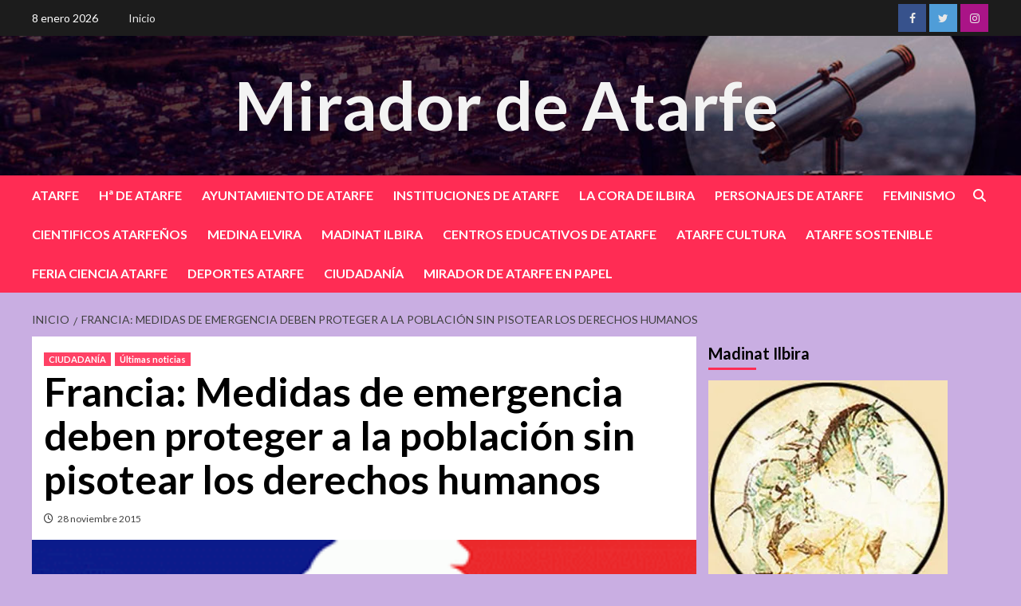

--- FILE ---
content_type: text/html; charset=UTF-8
request_url: https://miradordeatarfe.es/?p=4845
body_size: 67964
content:
<!doctype html>
<html lang="es">
<head>
    <meta charset="UTF-8">
    <meta name="viewport" content="width=device-width, initial-scale=1">
    <link rel="profile" href="http://gmpg.org/xfn/11">

    <title>Francia: Medidas de emergencia deben proteger a la población sin pisotear los derechos humanos &#8211; Mirador de Atarfe</title>
<meta name='robots' content='max-image-preview:large' />
	<style>img:is([sizes="auto" i], [sizes^="auto," i]) { contain-intrinsic-size: 3000px 1500px }</style>
	<link rel='dns-prefetch' href='//stats.wp.com' />
<link rel='dns-prefetch' href='//fonts.googleapis.com' />
<link rel='dns-prefetch' href='//widgets.wp.com' />
<link rel='dns-prefetch' href='//s0.wp.com' />
<link rel='dns-prefetch' href='//0.gravatar.com' />
<link rel='dns-prefetch' href='//1.gravatar.com' />
<link rel='dns-prefetch' href='//2.gravatar.com' />
<link rel='preconnect' href='//i0.wp.com' />
<link rel='preconnect' href='//c0.wp.com' />
<link rel="alternate" type="application/rss+xml" title="Mirador de Atarfe &raquo; Feed" href="https://miradordeatarfe.es/?feed=rss2" />
<link rel="alternate" type="application/rss+xml" title="Mirador de Atarfe &raquo; Feed de los comentarios" href="https://miradordeatarfe.es/?feed=comments-rss2" />
<script type="text/javascript">
/* <![CDATA[ */
window._wpemojiSettings = {"baseUrl":"https:\/\/s.w.org\/images\/core\/emoji\/16.0.1\/72x72\/","ext":".png","svgUrl":"https:\/\/s.w.org\/images\/core\/emoji\/16.0.1\/svg\/","svgExt":".svg","source":{"concatemoji":"https:\/\/miradordeatarfe.es\/wp-includes\/js\/wp-emoji-release.min.js?ver=6.8.2"}};
/*! This file is auto-generated */
!function(s,n){var o,i,e;function c(e){try{var t={supportTests:e,timestamp:(new Date).valueOf()};sessionStorage.setItem(o,JSON.stringify(t))}catch(e){}}function p(e,t,n){e.clearRect(0,0,e.canvas.width,e.canvas.height),e.fillText(t,0,0);var t=new Uint32Array(e.getImageData(0,0,e.canvas.width,e.canvas.height).data),a=(e.clearRect(0,0,e.canvas.width,e.canvas.height),e.fillText(n,0,0),new Uint32Array(e.getImageData(0,0,e.canvas.width,e.canvas.height).data));return t.every(function(e,t){return e===a[t]})}function u(e,t){e.clearRect(0,0,e.canvas.width,e.canvas.height),e.fillText(t,0,0);for(var n=e.getImageData(16,16,1,1),a=0;a<n.data.length;a++)if(0!==n.data[a])return!1;return!0}function f(e,t,n,a){switch(t){case"flag":return n(e,"\ud83c\udff3\ufe0f\u200d\u26a7\ufe0f","\ud83c\udff3\ufe0f\u200b\u26a7\ufe0f")?!1:!n(e,"\ud83c\udde8\ud83c\uddf6","\ud83c\udde8\u200b\ud83c\uddf6")&&!n(e,"\ud83c\udff4\udb40\udc67\udb40\udc62\udb40\udc65\udb40\udc6e\udb40\udc67\udb40\udc7f","\ud83c\udff4\u200b\udb40\udc67\u200b\udb40\udc62\u200b\udb40\udc65\u200b\udb40\udc6e\u200b\udb40\udc67\u200b\udb40\udc7f");case"emoji":return!a(e,"\ud83e\udedf")}return!1}function g(e,t,n,a){var r="undefined"!=typeof WorkerGlobalScope&&self instanceof WorkerGlobalScope?new OffscreenCanvas(300,150):s.createElement("canvas"),o=r.getContext("2d",{willReadFrequently:!0}),i=(o.textBaseline="top",o.font="600 32px Arial",{});return e.forEach(function(e){i[e]=t(o,e,n,a)}),i}function t(e){var t=s.createElement("script");t.src=e,t.defer=!0,s.head.appendChild(t)}"undefined"!=typeof Promise&&(o="wpEmojiSettingsSupports",i=["flag","emoji"],n.supports={everything:!0,everythingExceptFlag:!0},e=new Promise(function(e){s.addEventListener("DOMContentLoaded",e,{once:!0})}),new Promise(function(t){var n=function(){try{var e=JSON.parse(sessionStorage.getItem(o));if("object"==typeof e&&"number"==typeof e.timestamp&&(new Date).valueOf()<e.timestamp+604800&&"object"==typeof e.supportTests)return e.supportTests}catch(e){}return null}();if(!n){if("undefined"!=typeof Worker&&"undefined"!=typeof OffscreenCanvas&&"undefined"!=typeof URL&&URL.createObjectURL&&"undefined"!=typeof Blob)try{var e="postMessage("+g.toString()+"("+[JSON.stringify(i),f.toString(),p.toString(),u.toString()].join(",")+"));",a=new Blob([e],{type:"text/javascript"}),r=new Worker(URL.createObjectURL(a),{name:"wpTestEmojiSupports"});return void(r.onmessage=function(e){c(n=e.data),r.terminate(),t(n)})}catch(e){}c(n=g(i,f,p,u))}t(n)}).then(function(e){for(var t in e)n.supports[t]=e[t],n.supports.everything=n.supports.everything&&n.supports[t],"flag"!==t&&(n.supports.everythingExceptFlag=n.supports.everythingExceptFlag&&n.supports[t]);n.supports.everythingExceptFlag=n.supports.everythingExceptFlag&&!n.supports.flag,n.DOMReady=!1,n.readyCallback=function(){n.DOMReady=!0}}).then(function(){return e}).then(function(){var e;n.supports.everything||(n.readyCallback(),(e=n.source||{}).concatemoji?t(e.concatemoji):e.wpemoji&&e.twemoji&&(t(e.twemoji),t(e.wpemoji)))}))}((window,document),window._wpemojiSettings);
/* ]]> */
</script>
<style id='wp-emoji-styles-inline-css' type='text/css'>

	img.wp-smiley, img.emoji {
		display: inline !important;
		border: none !important;
		box-shadow: none !important;
		height: 1em !important;
		width: 1em !important;
		margin: 0 0.07em !important;
		vertical-align: -0.1em !important;
		background: none !important;
		padding: 0 !important;
	}
</style>
<link rel='stylesheet' id='wp-block-library-css' href='https://c0.wp.com/c/6.8.2/wp-includes/css/dist/block-library/style.min.css' type='text/css' media='all' />
<style id='classic-theme-styles-inline-css' type='text/css'>
/*! This file is auto-generated */
.wp-block-button__link{color:#fff;background-color:#32373c;border-radius:9999px;box-shadow:none;text-decoration:none;padding:calc(.667em + 2px) calc(1.333em + 2px);font-size:1.125em}.wp-block-file__button{background:#32373c;color:#fff;text-decoration:none}
</style>
<link rel='stylesheet' id='mediaelement-css' href='https://c0.wp.com/c/6.8.2/wp-includes/js/mediaelement/mediaelementplayer-legacy.min.css' type='text/css' media='all' />
<link rel='stylesheet' id='wp-mediaelement-css' href='https://c0.wp.com/c/6.8.2/wp-includes/js/mediaelement/wp-mediaelement.min.css' type='text/css' media='all' />
<style id='jetpack-sharing-buttons-style-inline-css' type='text/css'>
.jetpack-sharing-buttons__services-list{display:flex;flex-direction:row;flex-wrap:wrap;gap:0;list-style-type:none;margin:5px;padding:0}.jetpack-sharing-buttons__services-list.has-small-icon-size{font-size:12px}.jetpack-sharing-buttons__services-list.has-normal-icon-size{font-size:16px}.jetpack-sharing-buttons__services-list.has-large-icon-size{font-size:24px}.jetpack-sharing-buttons__services-list.has-huge-icon-size{font-size:36px}@media print{.jetpack-sharing-buttons__services-list{display:none!important}}.editor-styles-wrapper .wp-block-jetpack-sharing-buttons{gap:0;padding-inline-start:0}ul.jetpack-sharing-buttons__services-list.has-background{padding:1.25em 2.375em}
</style>
<style id='global-styles-inline-css' type='text/css'>
:root{--wp--preset--aspect-ratio--square: 1;--wp--preset--aspect-ratio--4-3: 4/3;--wp--preset--aspect-ratio--3-4: 3/4;--wp--preset--aspect-ratio--3-2: 3/2;--wp--preset--aspect-ratio--2-3: 2/3;--wp--preset--aspect-ratio--16-9: 16/9;--wp--preset--aspect-ratio--9-16: 9/16;--wp--preset--color--black: #000000;--wp--preset--color--cyan-bluish-gray: #abb8c3;--wp--preset--color--white: #ffffff;--wp--preset--color--pale-pink: #f78da7;--wp--preset--color--vivid-red: #cf2e2e;--wp--preset--color--luminous-vivid-orange: #ff6900;--wp--preset--color--luminous-vivid-amber: #fcb900;--wp--preset--color--light-green-cyan: #7bdcb5;--wp--preset--color--vivid-green-cyan: #00d084;--wp--preset--color--pale-cyan-blue: #8ed1fc;--wp--preset--color--vivid-cyan-blue: #0693e3;--wp--preset--color--vivid-purple: #9b51e0;--wp--preset--gradient--vivid-cyan-blue-to-vivid-purple: linear-gradient(135deg,rgba(6,147,227,1) 0%,rgb(155,81,224) 100%);--wp--preset--gradient--light-green-cyan-to-vivid-green-cyan: linear-gradient(135deg,rgb(122,220,180) 0%,rgb(0,208,130) 100%);--wp--preset--gradient--luminous-vivid-amber-to-luminous-vivid-orange: linear-gradient(135deg,rgba(252,185,0,1) 0%,rgba(255,105,0,1) 100%);--wp--preset--gradient--luminous-vivid-orange-to-vivid-red: linear-gradient(135deg,rgba(255,105,0,1) 0%,rgb(207,46,46) 100%);--wp--preset--gradient--very-light-gray-to-cyan-bluish-gray: linear-gradient(135deg,rgb(238,238,238) 0%,rgb(169,184,195) 100%);--wp--preset--gradient--cool-to-warm-spectrum: linear-gradient(135deg,rgb(74,234,220) 0%,rgb(151,120,209) 20%,rgb(207,42,186) 40%,rgb(238,44,130) 60%,rgb(251,105,98) 80%,rgb(254,248,76) 100%);--wp--preset--gradient--blush-light-purple: linear-gradient(135deg,rgb(255,206,236) 0%,rgb(152,150,240) 100%);--wp--preset--gradient--blush-bordeaux: linear-gradient(135deg,rgb(254,205,165) 0%,rgb(254,45,45) 50%,rgb(107,0,62) 100%);--wp--preset--gradient--luminous-dusk: linear-gradient(135deg,rgb(255,203,112) 0%,rgb(199,81,192) 50%,rgb(65,88,208) 100%);--wp--preset--gradient--pale-ocean: linear-gradient(135deg,rgb(255,245,203) 0%,rgb(182,227,212) 50%,rgb(51,167,181) 100%);--wp--preset--gradient--electric-grass: linear-gradient(135deg,rgb(202,248,128) 0%,rgb(113,206,126) 100%);--wp--preset--gradient--midnight: linear-gradient(135deg,rgb(2,3,129) 0%,rgb(40,116,252) 100%);--wp--preset--font-size--small: 13px;--wp--preset--font-size--medium: 20px;--wp--preset--font-size--large: 36px;--wp--preset--font-size--x-large: 42px;--wp--preset--spacing--20: 0.44rem;--wp--preset--spacing--30: 0.67rem;--wp--preset--spacing--40: 1rem;--wp--preset--spacing--50: 1.5rem;--wp--preset--spacing--60: 2.25rem;--wp--preset--spacing--70: 3.38rem;--wp--preset--spacing--80: 5.06rem;--wp--preset--shadow--natural: 6px 6px 9px rgba(0, 0, 0, 0.2);--wp--preset--shadow--deep: 12px 12px 50px rgba(0, 0, 0, 0.4);--wp--preset--shadow--sharp: 6px 6px 0px rgba(0, 0, 0, 0.2);--wp--preset--shadow--outlined: 6px 6px 0px -3px rgba(255, 255, 255, 1), 6px 6px rgba(0, 0, 0, 1);--wp--preset--shadow--crisp: 6px 6px 0px rgba(0, 0, 0, 1);}:where(.is-layout-flex){gap: 0.5em;}:where(.is-layout-grid){gap: 0.5em;}body .is-layout-flex{display: flex;}.is-layout-flex{flex-wrap: wrap;align-items: center;}.is-layout-flex > :is(*, div){margin: 0;}body .is-layout-grid{display: grid;}.is-layout-grid > :is(*, div){margin: 0;}:where(.wp-block-columns.is-layout-flex){gap: 2em;}:where(.wp-block-columns.is-layout-grid){gap: 2em;}:where(.wp-block-post-template.is-layout-flex){gap: 1.25em;}:where(.wp-block-post-template.is-layout-grid){gap: 1.25em;}.has-black-color{color: var(--wp--preset--color--black) !important;}.has-cyan-bluish-gray-color{color: var(--wp--preset--color--cyan-bluish-gray) !important;}.has-white-color{color: var(--wp--preset--color--white) !important;}.has-pale-pink-color{color: var(--wp--preset--color--pale-pink) !important;}.has-vivid-red-color{color: var(--wp--preset--color--vivid-red) !important;}.has-luminous-vivid-orange-color{color: var(--wp--preset--color--luminous-vivid-orange) !important;}.has-luminous-vivid-amber-color{color: var(--wp--preset--color--luminous-vivid-amber) !important;}.has-light-green-cyan-color{color: var(--wp--preset--color--light-green-cyan) !important;}.has-vivid-green-cyan-color{color: var(--wp--preset--color--vivid-green-cyan) !important;}.has-pale-cyan-blue-color{color: var(--wp--preset--color--pale-cyan-blue) !important;}.has-vivid-cyan-blue-color{color: var(--wp--preset--color--vivid-cyan-blue) !important;}.has-vivid-purple-color{color: var(--wp--preset--color--vivid-purple) !important;}.has-black-background-color{background-color: var(--wp--preset--color--black) !important;}.has-cyan-bluish-gray-background-color{background-color: var(--wp--preset--color--cyan-bluish-gray) !important;}.has-white-background-color{background-color: var(--wp--preset--color--white) !important;}.has-pale-pink-background-color{background-color: var(--wp--preset--color--pale-pink) !important;}.has-vivid-red-background-color{background-color: var(--wp--preset--color--vivid-red) !important;}.has-luminous-vivid-orange-background-color{background-color: var(--wp--preset--color--luminous-vivid-orange) !important;}.has-luminous-vivid-amber-background-color{background-color: var(--wp--preset--color--luminous-vivid-amber) !important;}.has-light-green-cyan-background-color{background-color: var(--wp--preset--color--light-green-cyan) !important;}.has-vivid-green-cyan-background-color{background-color: var(--wp--preset--color--vivid-green-cyan) !important;}.has-pale-cyan-blue-background-color{background-color: var(--wp--preset--color--pale-cyan-blue) !important;}.has-vivid-cyan-blue-background-color{background-color: var(--wp--preset--color--vivid-cyan-blue) !important;}.has-vivid-purple-background-color{background-color: var(--wp--preset--color--vivid-purple) !important;}.has-black-border-color{border-color: var(--wp--preset--color--black) !important;}.has-cyan-bluish-gray-border-color{border-color: var(--wp--preset--color--cyan-bluish-gray) !important;}.has-white-border-color{border-color: var(--wp--preset--color--white) !important;}.has-pale-pink-border-color{border-color: var(--wp--preset--color--pale-pink) !important;}.has-vivid-red-border-color{border-color: var(--wp--preset--color--vivid-red) !important;}.has-luminous-vivid-orange-border-color{border-color: var(--wp--preset--color--luminous-vivid-orange) !important;}.has-luminous-vivid-amber-border-color{border-color: var(--wp--preset--color--luminous-vivid-amber) !important;}.has-light-green-cyan-border-color{border-color: var(--wp--preset--color--light-green-cyan) !important;}.has-vivid-green-cyan-border-color{border-color: var(--wp--preset--color--vivid-green-cyan) !important;}.has-pale-cyan-blue-border-color{border-color: var(--wp--preset--color--pale-cyan-blue) !important;}.has-vivid-cyan-blue-border-color{border-color: var(--wp--preset--color--vivid-cyan-blue) !important;}.has-vivid-purple-border-color{border-color: var(--wp--preset--color--vivid-purple) !important;}.has-vivid-cyan-blue-to-vivid-purple-gradient-background{background: var(--wp--preset--gradient--vivid-cyan-blue-to-vivid-purple) !important;}.has-light-green-cyan-to-vivid-green-cyan-gradient-background{background: var(--wp--preset--gradient--light-green-cyan-to-vivid-green-cyan) !important;}.has-luminous-vivid-amber-to-luminous-vivid-orange-gradient-background{background: var(--wp--preset--gradient--luminous-vivid-amber-to-luminous-vivid-orange) !important;}.has-luminous-vivid-orange-to-vivid-red-gradient-background{background: var(--wp--preset--gradient--luminous-vivid-orange-to-vivid-red) !important;}.has-very-light-gray-to-cyan-bluish-gray-gradient-background{background: var(--wp--preset--gradient--very-light-gray-to-cyan-bluish-gray) !important;}.has-cool-to-warm-spectrum-gradient-background{background: var(--wp--preset--gradient--cool-to-warm-spectrum) !important;}.has-blush-light-purple-gradient-background{background: var(--wp--preset--gradient--blush-light-purple) !important;}.has-blush-bordeaux-gradient-background{background: var(--wp--preset--gradient--blush-bordeaux) !important;}.has-luminous-dusk-gradient-background{background: var(--wp--preset--gradient--luminous-dusk) !important;}.has-pale-ocean-gradient-background{background: var(--wp--preset--gradient--pale-ocean) !important;}.has-electric-grass-gradient-background{background: var(--wp--preset--gradient--electric-grass) !important;}.has-midnight-gradient-background{background: var(--wp--preset--gradient--midnight) !important;}.has-small-font-size{font-size: var(--wp--preset--font-size--small) !important;}.has-medium-font-size{font-size: var(--wp--preset--font-size--medium) !important;}.has-large-font-size{font-size: var(--wp--preset--font-size--large) !important;}.has-x-large-font-size{font-size: var(--wp--preset--font-size--x-large) !important;}
:where(.wp-block-post-template.is-layout-flex){gap: 1.25em;}:where(.wp-block-post-template.is-layout-grid){gap: 1.25em;}
:where(.wp-block-columns.is-layout-flex){gap: 2em;}:where(.wp-block-columns.is-layout-grid){gap: 2em;}
:root :where(.wp-block-pullquote){font-size: 1.5em;line-height: 1.6;}
</style>
<link rel='stylesheet' id='wp-components-css' href='https://c0.wp.com/c/6.8.2/wp-includes/css/dist/components/style.min.css' type='text/css' media='all' />
<link rel='stylesheet' id='godaddy-styles-css' href='https://miradordeatarfe.es/wp-content/plugins/coblocks/includes/Dependencies/GoDaddy/Styles/build/latest.css?ver=2.0.2' type='text/css' media='all' />
<link rel='stylesheet' id='newsback-google-fonts-css' href='https://fonts.googleapis.com/css?family=Lato:400,300,400italic,900,700' type='text/css' media='all' />
<link rel='stylesheet' id='bootstrap-css' href='https://miradordeatarfe.es/wp-content/themes/covernews/assets/bootstrap/css/bootstrap.min.css?ver=6.8.2' type='text/css' media='all' />
<link rel='stylesheet' id='covernews-style-css' href='https://miradordeatarfe.es/wp-content/themes/covernews/style.css?ver=6.8.2' type='text/css' media='all' />
<link rel='stylesheet' id='newsback-css' href='https://miradordeatarfe.es/wp-content/themes/newsback/style.css?ver=1.0.3' type='text/css' media='all' />
<link rel='stylesheet' id='covernews-icons-css' href='https://miradordeatarfe.es/wp-content/themes/covernews/assets/covernews-icons/style.css?ver=6.8.2' type='text/css' media='all' />
<link rel='stylesheet' id='covernews-google-fonts-css' href='https://fonts.googleapis.com/css?family=Source%20Sans%20Pro:400,700|Lato:400,700&#038;subset=latin,latin-ext' type='text/css' media='all' />
<link rel='stylesheet' id='jetpack_likes-css' href='https://c0.wp.com/p/jetpack/14.9.1/modules/likes/style.css' type='text/css' media='all' />
<link rel='stylesheet' id='sharedaddy-css' href='https://c0.wp.com/p/jetpack/14.9.1/modules/sharedaddy/sharing.css' type='text/css' media='all' />
<link rel='stylesheet' id='social-logos-css' href='https://c0.wp.com/p/jetpack/14.9.1/_inc/social-logos/social-logos.min.css' type='text/css' media='all' />
<script type="text/javascript" src="https://c0.wp.com/c/6.8.2/wp-includes/js/jquery/jquery.min.js" id="jquery-core-js"></script>
<script type="text/javascript" src="https://c0.wp.com/c/6.8.2/wp-includes/js/jquery/jquery-migrate.min.js" id="jquery-migrate-js"></script>
<link rel="https://api.w.org/" href="https://miradordeatarfe.es/index.php?rest_route=/" /><link rel="alternate" title="JSON" type="application/json" href="https://miradordeatarfe.es/index.php?rest_route=/wp/v2/posts/4845" /><link rel="EditURI" type="application/rsd+xml" title="RSD" href="https://miradordeatarfe.es/xmlrpc.php?rsd" />
<meta name="generator" content="WordPress 6.8.2" />
<link rel="canonical" href="https://miradordeatarfe.es/?p=4845" />
<link rel='shortlink' href='https://miradordeatarfe.es/?p=4845' />
<link rel="alternate" title="oEmbed (JSON)" type="application/json+oembed" href="https://miradordeatarfe.es/index.php?rest_route=%2Foembed%2F1.0%2Fembed&#038;url=https%3A%2F%2Fmiradordeatarfe.es%2F%3Fp%3D4845" />
<link rel="alternate" title="oEmbed (XML)" type="text/xml+oembed" href="https://miradordeatarfe.es/index.php?rest_route=%2Foembed%2F1.0%2Fembed&#038;url=https%3A%2F%2Fmiradordeatarfe.es%2F%3Fp%3D4845&#038;format=xml" />
	<style>img#wpstats{display:none}</style>
		        <style type="text/css">
                        body .masthead-banner.data-bg:before {
                background: rgba(0,0,0,0);
            }
                        .site-title a,
            .site-header .site-branding .site-title a:visited,
            .site-header .site-branding .site-title a:hover,
            .site-description {
                color: #f3f3f3;
            }

            .site-branding .site-title {
                font-size: 84px;
            }

            @media only screen and (max-width: 640px) {
                .header-layout-3 .site-header .site-branding .site-title,
                .site-branding .site-title {
                    font-size: 60px;

                }
              }   

           @media only screen and (max-width: 375px) {
               .header-layout-3 .site-header .site-branding .site-title,
               .site-branding .site-title {
                        font-size: 50px;

                    }
                }
                
                    @media (min-width: 768px){
            .elementor-default .elementor-section.elementor-section-full_width > .elementor-container,
            .elementor-page .elementor-section.elementor-section-full_width > .elementor-container,
            .elementor-default .elementor-section.elementor-section-boxed > .elementor-container,
            .elementor-page .elementor-section.elementor-section-boxed > .elementor-container {
                max-width: 730px;
            }
        }
        @media (min-width: 992px){
            .elementor-default .elementor-section.elementor-section-full_width > .elementor-container,
            .elementor-page .elementor-section.elementor-section-full_width > .elementor-container,
            .elementor-default .elementor-section.elementor-section-boxed > .elementor-container,
            .elementor-page .elementor-section.elementor-section-boxed > .elementor-container {
                max-width: 950px;
            }
        }
        @media only screen and (min-width: 1401px){
            .elementor-default .elementor-section.elementor-section-full_width > .elementor-container,
            .elementor-page .elementor-section.elementor-section-full_width > .elementor-container,
            .elementor-default .elementor-section.elementor-section-boxed > .elementor-container,
            .elementor-page .elementor-section.elementor-section-boxed > .elementor-container {
                max-width: 1180px;
            }
        }
        @media only screen and (min-width: 1200px) and (max-width: 1400px){
            .elementor-default .elementor-section.elementor-section-full_width > .elementor-container,
            .elementor-page .elementor-section.elementor-section-full_width > .elementor-container,
            .elementor-default .elementor-section.elementor-section-boxed > .elementor-container,
            .elementor-page .elementor-section.elementor-section-boxed > .elementor-container {
                max-width: 1160px;
            }
        }
        @media (min-width: 1680px){            
            .elementor-default .elementor-section.elementor-section-full_width > .elementor-container,
            .elementor-page .elementor-section.elementor-section-full_width > .elementor-container,
            .elementor-default .elementor-section.elementor-section-boxed > .elementor-container,
            .elementor-page .elementor-section.elementor-section-boxed > .elementor-container {
                max-width: 1580px;
            }
        }
        
        .align-content-left .elementor-section-stretched,
        .align-content-right .elementor-section-stretched {
            max-width: 100%;
            left: 0 !important;
        }


        </style>
        <style type="text/css" id="custom-background-css">
body.custom-background { background-color: #c9aee2; }
</style>
	
<!-- Jetpack Open Graph Tags -->
<meta property="og:type" content="article" />
<meta property="og:title" content="Francia: Medidas de emergencia deben proteger a la población sin pisotear los derechos humanos" />
<meta property="og:url" content="https://miradordeatarfe.es/?p=4845" />
<meta property="og:description" content="Las medidas de emergencia que se están tramitando a toda prisa en el Parlamento francés tras los atroces atentados de París no deben convertirse en un elemento fijo del arsenal antiterrorista de Fr…" />
<meta property="article:published_time" content="2015-11-28T07:01:08+00:00" />
<meta property="article:modified_time" content="2015-11-29T17:32:45+00:00" />
<meta property="og:site_name" content="Mirador de Atarfe" />
<meta property="og:image" content="https://s0.wp.com/i/blank.jpg" />
<meta property="og:image:width" content="200" />
<meta property="og:image:height" content="200" />
<meta property="og:image:alt" content="" />
<meta property="og:locale" content="es_ES" />
<meta name="twitter:text:title" content="Francia: Medidas de emergencia deben proteger a la población sin pisotear los derechos humanos" />
<meta name="twitter:image" content="https://i0.wp.com/miradordeatarfe.es/wp-content/uploads/2015/11/logoembajada_de_francia.gif?fit=300%2C177&#038;ssl=1&#038;w=640" />
<meta name="twitter:card" content="summary_large_image" />

<!-- End Jetpack Open Graph Tags -->
</head>

<body class="wp-singular post-template-default single single-post postid-4845 single-format-standard custom-background wp-embed-responsive wp-theme-covernews wp-child-theme-newsback default-content-layout scrollup-sticky-header aft-sticky-header aft-sticky-sidebar default aft-main-banner-slider-editors-picks-trending single-content-mode-default header-image-default align-content-left aft-and">


<div id="page" class="site">
    <a class="skip-link screen-reader-text" href="#content">Saltar al contenido</a>

<div class="header-layout-3">
            <div class="top-masthead">

            <div class="container">
                <div class="row">
                                            <div class="col-xs-12 col-sm-12 col-md-8 device-center">
                                                            <span class="topbar-date">
                                    8 enero 2026                                </span>

                            
                            <div class="top-navigation"><ul id="top-menu" class="menu"><li id="menu-item-64148" class="menu-item menu-item-type-post_type menu-item-object-page menu-item-home menu-item-64148"><a href="https://miradordeatarfe.es/">Inicio</a></li>
</ul></div>                        </div>
                                                                <div class="col-xs-12 col-sm-12 col-md-4 pull-right">
                            <div class="social-navigation"><ul id="social-menu" class="menu"><li id="menu-item-64069" class="menu-item menu-item-type-custom menu-item-object-custom menu-item-64069"><a href="https://www.facebook.com/elmiradordeatarfe/"><span class="screen-reader-text">Facebook</span></a></li>
<li id="menu-item-64070" class="menu-item menu-item-type-custom menu-item-object-custom menu-item-64070"><a href="https://twitter.com/miradordeatarfe"><span class="screen-reader-text">Twitter</span></a></li>
<li id="menu-item-64072" class="menu-item menu-item-type-custom menu-item-object-custom menu-item-64072"><a href="https://instagram.com/miradordeatarfe"><span class="screen-reader-text">Instagram</span></a></li>
</ul></div>                        </div>
                                    </div>
            </div>
        </div> <!--    Topbar Ends-->
        <header id="masthead" class="site-header">
                <div class="masthead-banner data-bg" data-background="https://miradordeatarfe.es/wp-content/uploads/2023/10/Banner_principal_Mirador_.jpg">
            <div class="container">
                <div class="row">
                    <div class="col-md-12">
                        <div class="site-branding">
                                                            <p class="site-title font-family-1">
                                    <a href="https://miradordeatarfe.es/" rel="home">Mirador de Atarfe</a>
                                </p>
                            
                                                    </div>
                    </div>
                    <div class="col-md-12">
                                            </div>
                </div>
            </div>
        </div>
        <nav id="site-navigation" class="main-navigation">
            <div class="container">
                <div class="row">
                    <div class="kol-12">
                        <div class="navigation-container">
                            <div class="main-navigation-container-items-wrapper">
                                <span class="toggle-menu" aria-controls="primary-menu" aria-expanded="false">
                                    <a href="javascript:void(0)" class="aft-void-menu">
                                        <span class="screen-reader-text">Menú principal</span>
                                        <i class="ham"></i>
                                    </a>
                                </span>
                                <span class="af-mobile-site-title-wrap">
                                                                        <p class="site-title font-family-1">
                                        <a href="https://miradordeatarfe.es/" rel="home">Mirador de Atarfe</a>
                                    </p>
                                </span>
                                <div class="menu main-menu"><ul id="primary-menu" class="menu"><li id="menu-item-36818" class="menu-item menu-item-type-taxonomy menu-item-object-category menu-item-36818"><a href="https://miradordeatarfe.es/?cat=2">ATARFE</a></li>
<li id="menu-item-36603" class="menu-item menu-item-type-taxonomy menu-item-object-category menu-item-36603"><a href="https://miradordeatarfe.es/?cat=1225">Hª DE ATARFE</a></li>
<li id="menu-item-72602" class="menu-item menu-item-type-taxonomy menu-item-object-post_tag menu-item-72602"><a href="https://miradordeatarfe.es/?tag=ayuntamiento-de-atarfe">AYUNTAMIENTO DE ATARFE</a></li>
<li id="menu-item-72601" class="menu-item menu-item-type-taxonomy menu-item-object-category menu-item-72601"><a href="https://miradordeatarfe.es/?cat=186">INSTITUCIONES DE ATARFE</a></li>
<li id="menu-item-64164" class="menu-item menu-item-type-taxonomy menu-item-object-category menu-item-64164"><a href="https://miradordeatarfe.es/?cat=9029">LA CORA DE ILBIRA</a></li>
<li id="menu-item-36605" class="menu-item menu-item-type-taxonomy menu-item-object-category menu-item-36605"><a href="https://miradordeatarfe.es/?cat=6539">PERSONAJES DE ATARFE</a></li>
<li id="menu-item-36821" class="menu-item menu-item-type-taxonomy menu-item-object-category menu-item-36821"><a href="https://miradordeatarfe.es/?cat=14">FEMINISMO</a></li>
<li id="menu-item-64322" class="menu-item menu-item-type-taxonomy menu-item-object-category menu-item-64322"><a href="https://miradordeatarfe.es/?cat=9597">CIENTIFICOS ATARFEÑOS</a></li>
<li id="menu-item-64304" class="menu-item menu-item-type-taxonomy menu-item-object-category menu-item-64304"><a href="https://miradordeatarfe.es/?cat=10431">MEDINA ELVIRA</a></li>
<li id="menu-item-64177" class="menu-item menu-item-type-taxonomy menu-item-object-category menu-item-64177"><a href="https://miradordeatarfe.es/?cat=5359">MADINAT ILBIRA</a></li>
<li id="menu-item-36602" class="menu-item menu-item-type-taxonomy menu-item-object-category menu-item-36602"><a href="https://miradordeatarfe.es/?cat=187">CENTROS EDUCATIVOS DE ATARFE</a></li>
<li id="menu-item-36823" class="menu-item menu-item-type-taxonomy menu-item-object-category menu-item-36823"><a href="https://miradordeatarfe.es/?cat=12">ATARFE CULTURA</a></li>
<li id="menu-item-42721" class="menu-item menu-item-type-taxonomy menu-item-object-category menu-item-42721"><a href="https://miradordeatarfe.es/?cat=7725">ATARFE SOSTENIBLE</a></li>
<li id="menu-item-64166" class="menu-item menu-item-type-taxonomy menu-item-object-category menu-item-64166"><a href="https://miradordeatarfe.es/?cat=10778">FERIA CIENCIA ATARFE</a></li>
<li id="menu-item-36824" class="menu-item menu-item-type-taxonomy menu-item-object-category menu-item-36824"><a href="https://miradordeatarfe.es/?cat=182">DEPORTES ATARFE</a></li>
<li id="menu-item-66468" class="menu-item menu-item-type-taxonomy menu-item-object-category current-post-ancestor current-menu-parent current-post-parent menu-item-66468"><a href="https://miradordeatarfe.es/?cat=1161">CIUDADANÍA</a></li>
<li id="menu-item-64302" class="menu-item menu-item-type-taxonomy menu-item-object-category menu-item-64302"><a href="https://miradordeatarfe.es/?cat=6926">MIRADOR DE ATARFE EN PAPEL</a></li>
</ul></div>                            </div>
                            <div class="cart-search">

                                <div class="af-search-wrap">
                                    <div class="search-overlay">
                                        <a href="#" title="Search" class="search-icon">
                                            <i class="fa fa-search"></i>
                                        </a>
                                        <div class="af-search-form">
                                            <form role="search" method="get" class="search-form" action="https://miradordeatarfe.es/">
				<label>
					<span class="screen-reader-text">Buscar:</span>
					<input type="search" class="search-field" placeholder="Buscar &hellip;" value="" name="s" />
				</label>
				<input type="submit" class="search-submit" value="Buscar" />
			</form>                                        </div>
                                    </div>
                                </div>
                            </div>


                        </div>
                    </div>
                </div>
            </div>
        </nav>
    </header>


</div>



    <div id="content" class="container">
        <div class="em-breadcrumbs font-family-1 covernews-breadcrumbs">
            <div class="row">
                <div role="navigation" aria-label="Migas de pan" class="breadcrumb-trail breadcrumbs" itemprop="breadcrumb"><ul class="trail-items" itemscope itemtype="http://schema.org/BreadcrumbList"><meta name="numberOfItems" content="2" /><meta name="itemListOrder" content="Ascending" /><li itemprop="itemListElement" itemscope itemtype="http://schema.org/ListItem" class="trail-item trail-begin"><a href="https://miradordeatarfe.es" rel="home" itemprop="item"><span itemprop="name">Inicio</span></a><meta itemprop="position" content="1" /></li><li itemprop="itemListElement" itemscope itemtype="http://schema.org/ListItem" class="trail-item trail-end"><a href="https://miradordeatarfe.es/?p=4845" itemprop="item"><span itemprop="name">Francia: Medidas de emergencia deben proteger a la población sin pisotear los derechos humanos</span></a><meta itemprop="position" content="2" /></li></ul></div>            </div>
        </div>
                <div class="section-block-upper row">
                <div id="primary" class="content-area">
                    <main id="main" class="site-main">

                                                    <article id="post-4845" class="af-single-article post-4845 post type-post status-publish format-standard has-post-thumbnail hentry category-ciudadania category-ultimas-noticias tag-derechos-humanos tag-francia tag-violencia-terrorismo">
                                <div class="entry-content-wrap">
                                    <header class="entry-header">

    <div class="header-details-wrapper">
        <div class="entry-header-details">
                            <div class="figure-categories figure-categories-bg">
                                        <ul class="cat-links"><li class="meta-category">
                             <a class="covernews-categories category-color-1" href="https://miradordeatarfe.es/?cat=1161" alt="Ver todas las publicaciones en CIUDADANÍA"> 
                                 CIUDADANÍA
                             </a>
                        </li><li class="meta-category">
                             <a class="covernews-categories category-color-1" href="https://miradordeatarfe.es/?cat=15" alt="Ver todas las publicaciones en Últimas noticias"> 
                                 Últimas noticias
                             </a>
                        </li></ul>                </div>
                        <h1 class="entry-title">Francia: Medidas de emergencia deben proteger a la población sin pisotear los derechos humanos</h1>
            
                
        <span class="author-links">
           
                         <span class="item-metadata posts-date">
    <i class="far fa-clock"></i>
    <a href="https://miradordeatarfe.es/?m=201511"> 
        28 noviembre 2015        </a>
</span>
                </span>
                        

                    </div>
    </div>

        <div class="aft-post-thumbnail-wrapper">    
                    <div class="post-thumbnail full-width-image">
                    <img width="300" height="177" src="https://i0.wp.com/miradordeatarfe.es/wp-content/uploads/2015/11/logoembajada_de_francia.gif?fit=300%2C177&amp;ssl=1" class="attachment-large size-large wp-post-image" alt="" decoding="async" fetchpriority="high" />                </div>
            
                </div>
    </header><!-- .entry-header -->                                    

    <div class="entry-content">
        <p style="text-align: justify;">Las medidas de emergencia que se están tramitando a toda prisa en el Parlamento francés tras los atroces atentados de París no deben convertirse en un elemento fijo del arsenal antiterrorista de Francia. Así lo ha advertido Amnistía Internacional .<span id="more-4845"></span></p>
<blockquote><p>“En estos momentos, la protección de la población frente a nuevos ataques inminentes es, con razón, la prioridad número uno. Pero los poderes de emergencia que se están tramitando a toda prisa en el Parlamento otorgan un amplio aumento de los poderes del ejecutivo a expensas de salvaguardias fundamentales de derechos humanos. Esos poderes sólo deben utilizarse cuando sea estrictamente necesario, y no deben convertirse en una adición permanente al arsenal antiterrorista de Francia”, ha manifestado John Dalhuisen, director del Programa para Europa y Asia Central de Amnistía Internacional.</p></blockquote>
<p style="text-align: justify;">El estado de excepción de 12 días de duración declarado tras los atentados del 13 de noviembre otorga a la policía toda una serie de poderes adicionales. El proyecto de ley propuesto ayer amplía el estado de excepción otros tres meses e incluye una serie de medidas adicionales.</p>
<p style="text-align: justify;">Entre ellas se encuentran poderes para llevar a cabo registros domiciliarios e imponer arrestos domiciliarios sin necesidad de autorización judicial. Además, se han ampliado los poderes para prohibir asociaciones de forma permanente, y se han prohibido las manifestaciones públicas.</p>
<p style="text-align: justify;">Unas medidas tan extraordinarias sólo pueden ser admisibles en un estado de excepción declarado formalmente, ya que se apartan del derecho penal ordinario y restringen libertades civiles y derechos humanos. Las medidas de emergencia deben ser necesarias y proporcionadas, tanto en su alcance como en su duración. Además, y esto es fundamental, deben ser temporales, deben estar sometidas a vigilancia y deben utilizarse juiciosamente, es decir, sólo cuando sean absolutamente necesarias.</p>
<blockquote><p>“A medida que pasen los días y que los cuerpos encargados de hacer cumplir la ley tanto en Francia como en toda la región trabajen con diligencia para llevar a los responsables ante la justicia y evitar amenazas inminentes, será preciso reevaluar cuidadosamente la necesidad de unos poderes de emergencia que se apartan del derecho ordinario y conculcan derechos humanos. Resulta paradójico suspender derechos humanos para defenderlos”, ha manifestado John Dalhuisen.</p></blockquote>
<p style="text-align: justify;">Entre los cambios legislativos a largo plazo más problemáticos propuestos por el presidente Hollande se encuentran una revisión de las reglas sobre el uso de la fuerza letal y una ampliación de los ya de por sí amplios poderes de vigilancia en Francia. El presidente también ha propuesto privar de su nacionalidad francesa a las personas con doble nacionalidad, prohibir a la entrada y estancia en el país a determinadas personas, y recurrir a métodos acelerados de expulsión para los extranjeros considerados sospechosos de ser una amenaza para la seguridad. Algunos políticos de oposición también han pedido que se otorguen poderes para detener preventivamente a sospechosos de ser una amenaza para la seguridad nacional.</p>
<blockquote>
<p style="text-align: justify;">“Una y otra vez, hemos presenciado cómo las medidas de emergencia se amplían y se codifican hasta convertirse en parte integrante del derecho ordinario, reduciendo cada vez más los derechos humanos. A largo plazo, la perniciosa ideología que subyace bajo los atentados de París sólo podrá derrotarse defendiendo y sustentando los valores fundacionales de la República Francesa”, ha manifestado John Dalhuisen.</p>
<p style="text-align: justify;">“En su discurso del lunes al Parlamento, el presidente Hollande afirmó con audacia el compromiso de Francia de acoger a las personas refugiadas que huyen de los conflictos, la persecución y el mismo horror que azotó las calles de París. Esta visión de principios debería hacerse extensiva a la lucha a largo plazo contra el terrorismo.”</p>
</blockquote>
<div class="sharedaddy sd-sharing-enabled"><div class="robots-nocontent sd-block sd-social sd-social-icon sd-sharing"><h3 class="sd-title">Comparte esto:</h3><div class="sd-content"><ul><li class="share-facebook"><a rel="nofollow noopener noreferrer"
				data-shared="sharing-facebook-4845"
				class="share-facebook sd-button share-icon no-text"
				href="https://miradordeatarfe.es/?p=4845&#038;share=facebook"
				target="_blank"
				aria-labelledby="sharing-facebook-4845"
				>
				<span id="sharing-facebook-4845" hidden>Haz clic para compartir en Facebook (Se abre en una ventana nueva)</span>
				<span>Facebook</span>
			</a></li><li class="share-x"><a rel="nofollow noopener noreferrer"
				data-shared="sharing-x-4845"
				class="share-x sd-button share-icon no-text"
				href="https://miradordeatarfe.es/?p=4845&#038;share=x"
				target="_blank"
				aria-labelledby="sharing-x-4845"
				>
				<span id="sharing-x-4845" hidden>Haz clic para compartir en X (Se abre en una ventana nueva)</span>
				<span>X</span>
			</a></li><li class="share-end"></li></ul></div></div></div><div class='sharedaddy sd-block sd-like jetpack-likes-widget-wrapper jetpack-likes-widget-unloaded' id='like-post-wrapper-62077785-4845-695efcd04952c' data-src='https://widgets.wp.com/likes/?ver=14.9.1#blog_id=62077785&amp;post_id=4845&amp;origin=miradordeatarfe.es&amp;obj_id=62077785-4845-695efcd04952c' data-name='like-post-frame-62077785-4845-695efcd04952c' data-title='Me gusta o Compartir'><h3 class="sd-title">Me gusta esto:</h3><div class='likes-widget-placeholder post-likes-widget-placeholder' style='height: 55px;'><span class='button'><span>Me gusta</span></span> <span class="loading">Cargando...</span></div><span class='sd-text-color'></span><a class='sd-link-color'></a></div>                    <div class="post-item-metadata entry-meta">
                            </div>
               
                    </div><!-- .entry-content -->


                                </div>
                                
<div class="promotionspace enable-promotionspace">
    <div class="em-reated-posts  col-ten">
        <div class="row">
                                <h3 class="related-title">
                        Más historias                    </h3>
                                <div class="row">
                                            <div class="col-sm-4 latest-posts-grid" data-mh="latest-posts-grid">
                            <div class="spotlight-post">
                                <figure class="categorised-article inside-img">
                                    <div class="categorised-article-wrapper">
                                        <div class="data-bg-hover data-bg-categorised read-bg-img">
                                            <a href="https://miradordeatarfe.es/?p=81092">
                                                <img width="300" height="210" src="https://i0.wp.com/miradordeatarfe.es/wp-content/uploads/2025/12/coviran-granada-kfoH-U240525154944nNE-1200x840%40Ideal.webp?fit=300%2C210&amp;ssl=1" class="attachment-medium size-medium wp-post-image" alt="" decoding="async" />                                            </a>
                                        </div>
                                    </div>
                                                                        <div class="figure-categories figure-categories-bg">

                                        <ul class="cat-links"><li class="meta-category">
                             <a class="covernews-categories category-color-1" href="https://miradordeatarfe.es/?cat=2" alt="Ver todas las publicaciones en ATARFE"> 
                                 ATARFE
                             </a>
                        </li><li class="meta-category">
                             <a class="covernews-categories category-color-1" href="https://miradordeatarfe.es/?cat=1161" alt="Ver todas las publicaciones en CIUDADANÍA"> 
                                 CIUDADANÍA
                             </a>
                        </li><li class="meta-category">
                             <a class="covernews-categories category-color-1" href="https://miradordeatarfe.es/?cat=1225" alt="Ver todas las publicaciones en Hª DE ATARFE"> 
                                 Hª DE ATARFE
                             </a>
                        </li><li class="meta-category">
                             <a class="covernews-categories category-color-1" href="https://miradordeatarfe.es/?cat=186" alt="Ver todas las publicaciones en INSTITUCIONES DE ATARFE"> 
                                 INSTITUCIONES DE ATARFE
                             </a>
                        </li><li class="meta-category">
                             <a class="covernews-categories category-color-1" href="https://miradordeatarfe.es/?cat=44" alt="Ver todas las publicaciones en Noticias de Hoy"> 
                                 Noticias de Hoy
                             </a>
                        </li></ul>                                    </div>
                                </figure>

                                <figcaption>

                                    <h3 class="article-title article-title-1">
                                        <a href="https://miradordeatarfe.es/?p=81092">
                                            Covirán,la empresa situada en Atarfe desde 1961 celebra sus 65 años                                        </a>
                                    </h3>
                                    <div class="grid-item-metadata">
                                        
        <span class="author-links">
           
                         <span class="item-metadata posts-date">
    <i class="far fa-clock"></i>
    <a href="https://miradordeatarfe.es/?m=202601"> 
        7 enero 2026        </a>
</span>
                </span>
                                            </div>
                                </figcaption>
                            </div>
                        </div>
                                            <div class="col-sm-4 latest-posts-grid" data-mh="latest-posts-grid">
                            <div class="spotlight-post">
                                <figure class="categorised-article inside-img">
                                    <div class="categorised-article-wrapper">
                                        <div class="data-bg-hover data-bg-categorised read-bg-img">
                                            <a href="https://miradordeatarfe.es/?p=80795">
                                                <img width="300" height="199" src="https://i0.wp.com/miradordeatarfe.es/wp-content/uploads/2025/12/el-5-a-las-5.webp?fit=300%2C199&amp;ssl=1" class="attachment-medium size-medium wp-post-image" alt="" decoding="async" loading="lazy" srcset="https://i0.wp.com/miradordeatarfe.es/wp-content/uploads/2025/12/el-5-a-las-5.webp?w=900&amp;ssl=1 900w, https://i0.wp.com/miradordeatarfe.es/wp-content/uploads/2025/12/el-5-a-las-5.webp?resize=300%2C199&amp;ssl=1 300w, https://i0.wp.com/miradordeatarfe.es/wp-content/uploads/2025/12/el-5-a-las-5.webp?resize=768%2C510&amp;ssl=1 768w" sizes="auto, (max-width: 300px) 100vw, 300px" />                                            </a>
                                        </div>
                                    </div>
                                                                        <div class="figure-categories figure-categories-bg">

                                        <ul class="cat-links"><li class="meta-category">
                             <a class="covernews-categories category-color-1" href="https://miradordeatarfe.es/?cat=1161" alt="Ver todas las publicaciones en CIUDADANÍA"> 
                                 CIUDADANÍA
                             </a>
                        </li><li class="meta-category">
                             <a class="covernews-categories category-color-1" href="https://miradordeatarfe.es/?cat=10814" alt="Ver todas las publicaciones en FEDERICO Gª LORCA"> 
                                 FEDERICO Gª LORCA
                             </a>
                        </li><li class="meta-category">
                             <a class="covernews-categories category-color-1" href="https://miradordeatarfe.es/?cat=44" alt="Ver todas las publicaciones en Noticias de Hoy"> 
                                 Noticias de Hoy
                             </a>
                        </li></ul>                                    </div>
                                </figure>

                                <figcaption>

                                    <h3 class="article-title article-title-1">
                                        <a href="https://miradordeatarfe.es/?p=80795">
                                            50 años del ‘Cinco a las Cinco’                                        </a>
                                    </h3>
                                    <div class="grid-item-metadata">
                                        
        <span class="author-links">
           
                         <span class="item-metadata posts-date">
    <i class="far fa-clock"></i>
    <a href="https://miradordeatarfe.es/?m=202601"> 
        7 enero 2026        </a>
</span>
                </span>
                                            </div>
                                </figcaption>
                            </div>
                        </div>
                                            <div class="col-sm-4 latest-posts-grid" data-mh="latest-posts-grid">
                            <div class="spotlight-post">
                                <figure class="categorised-article inside-img">
                                    <div class="categorised-article-wrapper">
                                        <div class="data-bg-hover data-bg-categorised read-bg-img">
                                            <a href="https://miradordeatarfe.es/?p=80789">
                                                <img width="300" height="200" src="https://i0.wp.com/miradordeatarfe.es/wp-content/uploads/2025/12/images_cms-image-000038427.jpeg?fit=300%2C200&amp;ssl=1" class="attachment-medium size-medium wp-post-image" alt="" decoding="async" loading="lazy" srcset="https://i0.wp.com/miradordeatarfe.es/wp-content/uploads/2025/12/images_cms-image-000038427.jpeg?w=800&amp;ssl=1 800w, https://i0.wp.com/miradordeatarfe.es/wp-content/uploads/2025/12/images_cms-image-000038427.jpeg?resize=300%2C200&amp;ssl=1 300w, https://i0.wp.com/miradordeatarfe.es/wp-content/uploads/2025/12/images_cms-image-000038427.jpeg?resize=768%2C512&amp;ssl=1 768w" sizes="auto, (max-width: 300px) 100vw, 300px" />                                            </a>
                                        </div>
                                    </div>
                                                                        <div class="figure-categories figure-categories-bg">

                                        <ul class="cat-links"><li class="meta-category">
                             <a class="covernews-categories category-color-1" href="https://miradordeatarfe.es/?cat=1161" alt="Ver todas las publicaciones en CIUDADANÍA"> 
                                 CIUDADANÍA
                             </a>
                        </li><li class="meta-category">
                             <a class="covernews-categories category-color-1" href="https://miradordeatarfe.es/?cat=14" alt="Ver todas las publicaciones en FEMINISMO"> 
                                 FEMINISMO
                             </a>
                        </li><li class="meta-category">
                             <a class="covernews-categories category-color-1" href="https://miradordeatarfe.es/?cat=44" alt="Ver todas las publicaciones en Noticias de Hoy"> 
                                 Noticias de Hoy
                             </a>
                        </li></ul>                                    </div>
                                </figure>

                                <figcaption>

                                    <h3 class="article-title article-title-1">
                                        <a href="https://miradordeatarfe.es/?p=80789">
                                            Cuando el miedo marca la sexualidad de la juventud                                        </a>
                                    </h3>
                                    <div class="grid-item-metadata">
                                        
        <span class="author-links">
           
                         <span class="item-metadata posts-date">
    <i class="far fa-clock"></i>
    <a href="https://miradordeatarfe.es/?m=202601"> 
        7 enero 2026        </a>
</span>
                </span>
                                            </div>
                                </figcaption>
                            </div>
                        </div>
                                    </div>
            
        </div>
    </div>
</div>
                                                            </article>
                        
                    </main><!-- #main -->
                </div><!-- #primary -->
                                <aside id="secondary" class="widget-area sidebar-sticky-top">
	<div id="media_image-5" class="widget covernews-widget widget_media_image"><h2 class="widget-title widget-title-1"><span>Madinat Ilbira</span></h2><a href="https://miradordeatarfe.es/?cat=5359"><img width="300" height="298" src="https://i0.wp.com/miradordeatarfe.es/wp-content/uploads/2018/10/madinat-ilbira.jpg?fit=300%2C298&amp;ssl=1" class="image wp-image-26317  attachment-medium size-medium" alt="" style="max-width: 100%; height: auto;" decoding="async" loading="lazy" srcset="https://i0.wp.com/miradordeatarfe.es/wp-content/uploads/2018/10/madinat-ilbira.jpg?w=310&amp;ssl=1 310w, https://i0.wp.com/miradordeatarfe.es/wp-content/uploads/2018/10/madinat-ilbira.jpg?resize=150%2C150&amp;ssl=1 150w, https://i0.wp.com/miradordeatarfe.es/wp-content/uploads/2018/10/madinat-ilbira.jpg?resize=300%2C298&amp;ssl=1 300w" sizes="auto, (max-width: 300px) 100vw, 300px" /></a></div><div id="media_image-3" class="widget covernews-widget widget_media_image"><h2 class="widget-title widget-title-1"><span>Feria de la Ciencia Atarfe</span></h2><a href="https://miradordeatarfe.es/?cat=10778"><img width="310" height="308" src="https://i0.wp.com/miradordeatarfe.es/wp-content/uploads/2022/10/CienciaAtarfe_banner.jpg?fit=310%2C308&amp;ssl=1" class="image wp-image-56824  attachment-full size-full" alt="" style="max-width: 100%; height: auto;" title="Feria de la Ciencia Atarfe" decoding="async" loading="lazy" srcset="https://i0.wp.com/miradordeatarfe.es/wp-content/uploads/2022/10/CienciaAtarfe_banner.jpg?w=310&amp;ssl=1 310w, https://i0.wp.com/miradordeatarfe.es/wp-content/uploads/2022/10/CienciaAtarfe_banner.jpg?resize=300%2C298&amp;ssl=1 300w, https://i0.wp.com/miradordeatarfe.es/wp-content/uploads/2022/10/CienciaAtarfe_banner.jpg?resize=150%2C150&amp;ssl=1 150w" sizes="auto, (max-width: 310px) 100vw, 310px" /></a></div><div id="media_image-6" class="widget covernews-widget widget_media_image"><h2 class="widget-title widget-title-1"><span>Mujeres que cambiaron la Hª</span></h2><a href="https://miradordeatarfe.es/?cat=7721"><img width="310" height="310" src="https://i0.wp.com/miradordeatarfe.es/wp-content/uploads/2023/10/mujeres_cambiaron_historia.jpg?fit=310%2C310&amp;ssl=1" class="image wp-image-64134  attachment-full size-full" alt="" style="max-width: 100%; height: auto;" decoding="async" loading="lazy" srcset="https://i0.wp.com/miradordeatarfe.es/wp-content/uploads/2023/10/mujeres_cambiaron_historia.jpg?w=310&amp;ssl=1 310w, https://i0.wp.com/miradordeatarfe.es/wp-content/uploads/2023/10/mujeres_cambiaron_historia.jpg?resize=300%2C300&amp;ssl=1 300w, https://i0.wp.com/miradordeatarfe.es/wp-content/uploads/2023/10/mujeres_cambiaron_historia.jpg?resize=150%2C150&amp;ssl=1 150w" sizes="auto, (max-width: 310px) 100vw, 310px" /></a></div></aside><!-- #secondary -->
            </div>


</div>


<footer class="site-footer">
        
            <div class="secondary-footer">
        <div class="container">
            <div class="row">
                                    <div class="col-sm-6">
                        <div class="footer-nav-wrapper">
                        <div class="footer-navigation"><ul id="footer-menu" class="menu"><li id="menu-item-64154" class="menu-item menu-item-type-taxonomy menu-item-object-category menu-item-64154"><a href="https://miradordeatarfe.es/?cat=9">MEDIO AMBIENTE</a></li>
<li id="menu-item-64155" class="menu-item menu-item-type-taxonomy menu-item-object-category menu-item-64155"><a href="https://miradordeatarfe.es/?cat=10">VIDA SALUDABLE</a></li>
<li id="menu-item-64324" class="menu-item menu-item-type-taxonomy menu-item-object-category current-post-ancestor current-menu-parent current-post-parent menu-item-64324"><a href="https://miradordeatarfe.es/?cat=1161">CIUDADANÍA</a></li>
<li id="menu-item-64325" class="menu-item menu-item-type-taxonomy menu-item-object-category menu-item-64325"><a href="https://miradordeatarfe.es/?cat=7149">CORONAVIRUS</a></li>
<li id="menu-item-64162" class="menu-item menu-item-type-taxonomy menu-item-object-category menu-item-64162"><a href="https://miradordeatarfe.es/?cat=6937">SOCIEDAD</a></li>
<li id="menu-item-64326" class="menu-item menu-item-type-taxonomy menu-item-object-category menu-item-64326"><a href="https://miradordeatarfe.es/?cat=10781">GRANADA</a></li>
<li id="menu-item-64153" class="menu-item menu-item-type-taxonomy menu-item-object-category menu-item-64153"><a href="https://miradordeatarfe.es/?cat=7671">POLITICA</a></li>
<li id="menu-item-64158" class="menu-item menu-item-type-taxonomy menu-item-object-category menu-item-64158"><a href="https://miradordeatarfe.es/?cat=6920">TECNOLOGÍA</a></li>
</ul></div>                        </div>
                    </div>
                                                        <div class="col-sm-6">
                        <div class="footer-social-wrapper">
                            <div class="social-navigation"><ul id="social-menu" class="menu"><li class="menu-item menu-item-type-custom menu-item-object-custom menu-item-64069"><a href="https://www.facebook.com/elmiradordeatarfe/"><span class="screen-reader-text">Facebook</span></a></li>
<li class="menu-item menu-item-type-custom menu-item-object-custom menu-item-64070"><a href="https://twitter.com/miradordeatarfe"><span class="screen-reader-text">Twitter</span></a></li>
<li class="menu-item menu-item-type-custom menu-item-object-custom menu-item-64072"><a href="https://instagram.com/miradordeatarfe"><span class="screen-reader-text">Instagram</span></a></li>
</ul></div>                        </div>
                    </div>
                            </div>
        </div>
    </div>
            <div class="site-info">
        <div class="container">
            <div class="row">
                <div class="col-sm-12">
                                                                Copyright &copy; Todos los derechos reservados.                                                                                    <span class="sep"> | </span>
                        <a href="https://afthemes.com/products/covernews/">CoverNews</a> por AF themes.                                    </div>
            </div>
        </div>
    </div>
</footer>
</div>
<a id="scroll-up" class="secondary-color">
    <i class="fa fa-angle-up"></i>
</a>

	<script type="text/javascript">
		window.WPCOM_sharing_counts = {"https:\/\/miradordeatarfe.es\/?p=4845":4845};
	</script>
				<link rel='stylesheet' id='mailpoet_public-css' href='https://miradordeatarfe.es/wp-content/plugins/mailpoet/assets/dist/css/mailpoet-public.b1f0906e.css?ver=6.8.2' type='text/css' media='all' />
<script type="text/javascript" src="https://miradordeatarfe.es/wp-content/plugins/coblocks/dist/js/coblocks-animation.js?ver=3.1.16" id="coblocks-animation-js"></script>
<script type="text/javascript" src="https://miradordeatarfe.es/wp-content/plugins/coblocks/dist/js/vendors/tiny-swiper.js?ver=3.1.16" id="coblocks-tiny-swiper-js"></script>
<script type="text/javascript" id="coblocks-tinyswiper-initializer-js-extra">
/* <![CDATA[ */
var coblocksTinyswiper = {"carouselPrevButtonAriaLabel":"Anterior","carouselNextButtonAriaLabel":"Siguiente","sliderImageAriaLabel":"Imagen"};
/* ]]> */
</script>
<script type="text/javascript" src="https://miradordeatarfe.es/wp-content/plugins/coblocks/dist/js/coblocks-tinyswiper-initializer.js?ver=3.1.16" id="coblocks-tinyswiper-initializer-js"></script>
<script type="text/javascript" src="https://miradordeatarfe.es/wp-content/themes/covernews/js/navigation.js?ver=1.0.3" id="covernews-navigation-js"></script>
<script type="text/javascript" src="https://miradordeatarfe.es/wp-content/themes/covernews/js/skip-link-focus-fix.js?ver=1.0.3" id="covernews-skip-link-focus-fix-js"></script>
<script type="text/javascript" src="https://miradordeatarfe.es/wp-content/themes/covernews/assets/jquery-match-height/jquery.matchHeight.min.js?ver=1.0.3" id="matchheight-js"></script>
<script type="text/javascript" src="https://miradordeatarfe.es/wp-content/themes/covernews/assets/fixed-header-script.js?ver=1.0.3" id="covernews-fixed-header-script-js"></script>
<script type="text/javascript" src="https://miradordeatarfe.es/wp-content/themes/covernews/assets/script.js?ver=1.0.3" id="covernews-script-js"></script>
<script type="text/javascript" id="q2w3_fixed_widget-js-extra">
/* <![CDATA[ */
var q2w3_sidebar_options = [{"use_sticky_position":false,"margin_top":0,"margin_bottom":0,"stop_elements_selectors":"","screen_max_width":0,"screen_max_height":0,"widgets":[]}];
/* ]]> */
</script>
<script type="text/javascript" src="https://miradordeatarfe.es/wp-content/plugins/q2w3-fixed-widget/js/frontend.min.js?ver=6.2.3" id="q2w3_fixed_widget-js"></script>
<script type="text/javascript" id="jetpack-stats-js-before">
/* <![CDATA[ */
_stq = window._stq || [];
_stq.push([ "view", JSON.parse("{\"v\":\"ext\",\"blog\":\"62077785\",\"post\":\"4845\",\"tz\":\"1\",\"srv\":\"miradordeatarfe.es\",\"j\":\"1:14.9.1\"}") ]);
_stq.push([ "clickTrackerInit", "62077785", "4845" ]);
/* ]]> */
</script>
<script type="text/javascript" src="https://stats.wp.com/e-202602.js" id="jetpack-stats-js" defer="defer" data-wp-strategy="defer"></script>
<script type="text/javascript" src="https://c0.wp.com/p/jetpack/14.9.1/_inc/build/likes/queuehandler.min.js" id="jetpack_likes_queuehandler-js"></script>
<script type="text/javascript" id="mailpoet_public-js-extra">
/* <![CDATA[ */
var MailPoetForm = {"ajax_url":"https:\/\/miradordeatarfe.es\/wp-admin\/admin-ajax.php","is_rtl":"","ajax_common_error_message":"Hubo un error al ejecutar la petici\u00f3n. Por favor, int\u00e9ntalo de nuevo."};
/* ]]> */
</script>
<script type="text/javascript" src="https://miradordeatarfe.es/wp-content/plugins/mailpoet/assets/dist/js/public.js?ver=5.14.0" id="mailpoet_public-js" defer="defer" data-wp-strategy="defer"></script>
<script type="text/javascript" id="sharing-js-js-extra">
/* <![CDATA[ */
var sharing_js_options = {"lang":"es","counts":"1","is_stats_active":"1"};
/* ]]> */
</script>
<script type="text/javascript" src="https://c0.wp.com/p/jetpack/14.9.1/_inc/build/sharedaddy/sharing.min.js" id="sharing-js-js"></script>
<script type="text/javascript" id="sharing-js-js-after">
/* <![CDATA[ */
var windowOpen;
			( function () {
				function matches( el, sel ) {
					return !! (
						el.matches && el.matches( sel ) ||
						el.msMatchesSelector && el.msMatchesSelector( sel )
					);
				}

				document.body.addEventListener( 'click', function ( event ) {
					if ( ! event.target ) {
						return;
					}

					var el;
					if ( matches( event.target, 'a.share-facebook' ) ) {
						el = event.target;
					} else if ( event.target.parentNode && matches( event.target.parentNode, 'a.share-facebook' ) ) {
						el = event.target.parentNode;
					}

					if ( el ) {
						event.preventDefault();

						// If there's another sharing window open, close it.
						if ( typeof windowOpen !== 'undefined' ) {
							windowOpen.close();
						}
						windowOpen = window.open( el.getAttribute( 'href' ), 'wpcomfacebook', 'menubar=1,resizable=1,width=600,height=400' );
						return false;
					}
				} );
			} )();
var windowOpen;
			( function () {
				function matches( el, sel ) {
					return !! (
						el.matches && el.matches( sel ) ||
						el.msMatchesSelector && el.msMatchesSelector( sel )
					);
				}

				document.body.addEventListener( 'click', function ( event ) {
					if ( ! event.target ) {
						return;
					}

					var el;
					if ( matches( event.target, 'a.share-x' ) ) {
						el = event.target;
					} else if ( event.target.parentNode && matches( event.target.parentNode, 'a.share-x' ) ) {
						el = event.target.parentNode;
					}

					if ( el ) {
						event.preventDefault();

						// If there's another sharing window open, close it.
						if ( typeof windowOpen !== 'undefined' ) {
							windowOpen.close();
						}
						windowOpen = window.open( el.getAttribute( 'href' ), 'wpcomx', 'menubar=1,resizable=1,width=600,height=350' );
						return false;
					}
				} );
			} )();
/* ]]> */
</script>
	<iframe src='https://widgets.wp.com/likes/master.html?ver=20260108#ver=20260108&#038;lang=es' scrolling='no' id='likes-master' name='likes-master' style='display:none;'></iframe>
	<div id='likes-other-gravatars' role="dialog" aria-hidden="true" tabindex="-1"><div class="likes-text"><span>%d</span></div><ul class="wpl-avatars sd-like-gravatars"></ul></div>
	
</body>
</html>
